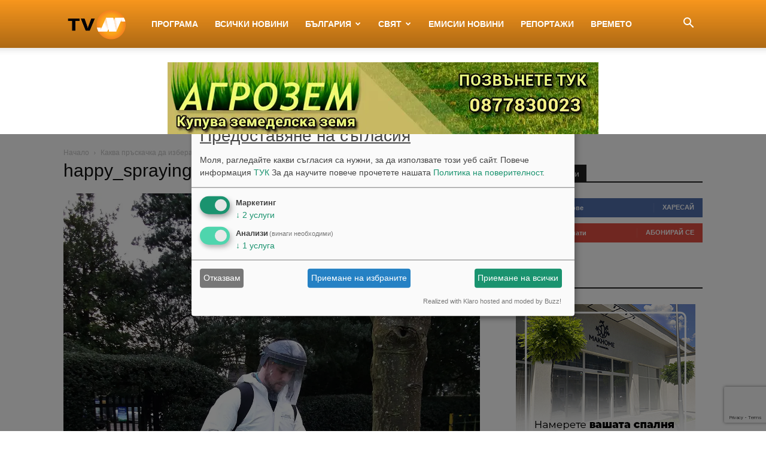

--- FILE ---
content_type: text/html; charset=UTF-8
request_url: https://tvn.bg/wp-admin/admin-ajax.php?td_theme_name=Newspaper&v=12.7
body_size: 13
content:
{"229359":12}

--- FILE ---
content_type: text/html; charset=utf-8
request_url: https://www.google.com/recaptcha/api2/anchor?ar=1&k=6LcPBJoUAAAAAFOwIw86bRN7gjILMW6AEZGXfadx&co=aHR0cHM6Ly90dm4uYmc6NDQz&hl=en&v=N67nZn4AqZkNcbeMu4prBgzg&size=invisible&anchor-ms=20000&execute-ms=30000&cb=fxd0pvhciwmw
body_size: 48765
content:
<!DOCTYPE HTML><html dir="ltr" lang="en"><head><meta http-equiv="Content-Type" content="text/html; charset=UTF-8">
<meta http-equiv="X-UA-Compatible" content="IE=edge">
<title>reCAPTCHA</title>
<style type="text/css">
/* cyrillic-ext */
@font-face {
  font-family: 'Roboto';
  font-style: normal;
  font-weight: 400;
  font-stretch: 100%;
  src: url(//fonts.gstatic.com/s/roboto/v48/KFO7CnqEu92Fr1ME7kSn66aGLdTylUAMa3GUBHMdazTgWw.woff2) format('woff2');
  unicode-range: U+0460-052F, U+1C80-1C8A, U+20B4, U+2DE0-2DFF, U+A640-A69F, U+FE2E-FE2F;
}
/* cyrillic */
@font-face {
  font-family: 'Roboto';
  font-style: normal;
  font-weight: 400;
  font-stretch: 100%;
  src: url(//fonts.gstatic.com/s/roboto/v48/KFO7CnqEu92Fr1ME7kSn66aGLdTylUAMa3iUBHMdazTgWw.woff2) format('woff2');
  unicode-range: U+0301, U+0400-045F, U+0490-0491, U+04B0-04B1, U+2116;
}
/* greek-ext */
@font-face {
  font-family: 'Roboto';
  font-style: normal;
  font-weight: 400;
  font-stretch: 100%;
  src: url(//fonts.gstatic.com/s/roboto/v48/KFO7CnqEu92Fr1ME7kSn66aGLdTylUAMa3CUBHMdazTgWw.woff2) format('woff2');
  unicode-range: U+1F00-1FFF;
}
/* greek */
@font-face {
  font-family: 'Roboto';
  font-style: normal;
  font-weight: 400;
  font-stretch: 100%;
  src: url(//fonts.gstatic.com/s/roboto/v48/KFO7CnqEu92Fr1ME7kSn66aGLdTylUAMa3-UBHMdazTgWw.woff2) format('woff2');
  unicode-range: U+0370-0377, U+037A-037F, U+0384-038A, U+038C, U+038E-03A1, U+03A3-03FF;
}
/* math */
@font-face {
  font-family: 'Roboto';
  font-style: normal;
  font-weight: 400;
  font-stretch: 100%;
  src: url(//fonts.gstatic.com/s/roboto/v48/KFO7CnqEu92Fr1ME7kSn66aGLdTylUAMawCUBHMdazTgWw.woff2) format('woff2');
  unicode-range: U+0302-0303, U+0305, U+0307-0308, U+0310, U+0312, U+0315, U+031A, U+0326-0327, U+032C, U+032F-0330, U+0332-0333, U+0338, U+033A, U+0346, U+034D, U+0391-03A1, U+03A3-03A9, U+03B1-03C9, U+03D1, U+03D5-03D6, U+03F0-03F1, U+03F4-03F5, U+2016-2017, U+2034-2038, U+203C, U+2040, U+2043, U+2047, U+2050, U+2057, U+205F, U+2070-2071, U+2074-208E, U+2090-209C, U+20D0-20DC, U+20E1, U+20E5-20EF, U+2100-2112, U+2114-2115, U+2117-2121, U+2123-214F, U+2190, U+2192, U+2194-21AE, U+21B0-21E5, U+21F1-21F2, U+21F4-2211, U+2213-2214, U+2216-22FF, U+2308-230B, U+2310, U+2319, U+231C-2321, U+2336-237A, U+237C, U+2395, U+239B-23B7, U+23D0, U+23DC-23E1, U+2474-2475, U+25AF, U+25B3, U+25B7, U+25BD, U+25C1, U+25CA, U+25CC, U+25FB, U+266D-266F, U+27C0-27FF, U+2900-2AFF, U+2B0E-2B11, U+2B30-2B4C, U+2BFE, U+3030, U+FF5B, U+FF5D, U+1D400-1D7FF, U+1EE00-1EEFF;
}
/* symbols */
@font-face {
  font-family: 'Roboto';
  font-style: normal;
  font-weight: 400;
  font-stretch: 100%;
  src: url(//fonts.gstatic.com/s/roboto/v48/KFO7CnqEu92Fr1ME7kSn66aGLdTylUAMaxKUBHMdazTgWw.woff2) format('woff2');
  unicode-range: U+0001-000C, U+000E-001F, U+007F-009F, U+20DD-20E0, U+20E2-20E4, U+2150-218F, U+2190, U+2192, U+2194-2199, U+21AF, U+21E6-21F0, U+21F3, U+2218-2219, U+2299, U+22C4-22C6, U+2300-243F, U+2440-244A, U+2460-24FF, U+25A0-27BF, U+2800-28FF, U+2921-2922, U+2981, U+29BF, U+29EB, U+2B00-2BFF, U+4DC0-4DFF, U+FFF9-FFFB, U+10140-1018E, U+10190-1019C, U+101A0, U+101D0-101FD, U+102E0-102FB, U+10E60-10E7E, U+1D2C0-1D2D3, U+1D2E0-1D37F, U+1F000-1F0FF, U+1F100-1F1AD, U+1F1E6-1F1FF, U+1F30D-1F30F, U+1F315, U+1F31C, U+1F31E, U+1F320-1F32C, U+1F336, U+1F378, U+1F37D, U+1F382, U+1F393-1F39F, U+1F3A7-1F3A8, U+1F3AC-1F3AF, U+1F3C2, U+1F3C4-1F3C6, U+1F3CA-1F3CE, U+1F3D4-1F3E0, U+1F3ED, U+1F3F1-1F3F3, U+1F3F5-1F3F7, U+1F408, U+1F415, U+1F41F, U+1F426, U+1F43F, U+1F441-1F442, U+1F444, U+1F446-1F449, U+1F44C-1F44E, U+1F453, U+1F46A, U+1F47D, U+1F4A3, U+1F4B0, U+1F4B3, U+1F4B9, U+1F4BB, U+1F4BF, U+1F4C8-1F4CB, U+1F4D6, U+1F4DA, U+1F4DF, U+1F4E3-1F4E6, U+1F4EA-1F4ED, U+1F4F7, U+1F4F9-1F4FB, U+1F4FD-1F4FE, U+1F503, U+1F507-1F50B, U+1F50D, U+1F512-1F513, U+1F53E-1F54A, U+1F54F-1F5FA, U+1F610, U+1F650-1F67F, U+1F687, U+1F68D, U+1F691, U+1F694, U+1F698, U+1F6AD, U+1F6B2, U+1F6B9-1F6BA, U+1F6BC, U+1F6C6-1F6CF, U+1F6D3-1F6D7, U+1F6E0-1F6EA, U+1F6F0-1F6F3, U+1F6F7-1F6FC, U+1F700-1F7FF, U+1F800-1F80B, U+1F810-1F847, U+1F850-1F859, U+1F860-1F887, U+1F890-1F8AD, U+1F8B0-1F8BB, U+1F8C0-1F8C1, U+1F900-1F90B, U+1F93B, U+1F946, U+1F984, U+1F996, U+1F9E9, U+1FA00-1FA6F, U+1FA70-1FA7C, U+1FA80-1FA89, U+1FA8F-1FAC6, U+1FACE-1FADC, U+1FADF-1FAE9, U+1FAF0-1FAF8, U+1FB00-1FBFF;
}
/* vietnamese */
@font-face {
  font-family: 'Roboto';
  font-style: normal;
  font-weight: 400;
  font-stretch: 100%;
  src: url(//fonts.gstatic.com/s/roboto/v48/KFO7CnqEu92Fr1ME7kSn66aGLdTylUAMa3OUBHMdazTgWw.woff2) format('woff2');
  unicode-range: U+0102-0103, U+0110-0111, U+0128-0129, U+0168-0169, U+01A0-01A1, U+01AF-01B0, U+0300-0301, U+0303-0304, U+0308-0309, U+0323, U+0329, U+1EA0-1EF9, U+20AB;
}
/* latin-ext */
@font-face {
  font-family: 'Roboto';
  font-style: normal;
  font-weight: 400;
  font-stretch: 100%;
  src: url(//fonts.gstatic.com/s/roboto/v48/KFO7CnqEu92Fr1ME7kSn66aGLdTylUAMa3KUBHMdazTgWw.woff2) format('woff2');
  unicode-range: U+0100-02BA, U+02BD-02C5, U+02C7-02CC, U+02CE-02D7, U+02DD-02FF, U+0304, U+0308, U+0329, U+1D00-1DBF, U+1E00-1E9F, U+1EF2-1EFF, U+2020, U+20A0-20AB, U+20AD-20C0, U+2113, U+2C60-2C7F, U+A720-A7FF;
}
/* latin */
@font-face {
  font-family: 'Roboto';
  font-style: normal;
  font-weight: 400;
  font-stretch: 100%;
  src: url(//fonts.gstatic.com/s/roboto/v48/KFO7CnqEu92Fr1ME7kSn66aGLdTylUAMa3yUBHMdazQ.woff2) format('woff2');
  unicode-range: U+0000-00FF, U+0131, U+0152-0153, U+02BB-02BC, U+02C6, U+02DA, U+02DC, U+0304, U+0308, U+0329, U+2000-206F, U+20AC, U+2122, U+2191, U+2193, U+2212, U+2215, U+FEFF, U+FFFD;
}
/* cyrillic-ext */
@font-face {
  font-family: 'Roboto';
  font-style: normal;
  font-weight: 500;
  font-stretch: 100%;
  src: url(//fonts.gstatic.com/s/roboto/v48/KFO7CnqEu92Fr1ME7kSn66aGLdTylUAMa3GUBHMdazTgWw.woff2) format('woff2');
  unicode-range: U+0460-052F, U+1C80-1C8A, U+20B4, U+2DE0-2DFF, U+A640-A69F, U+FE2E-FE2F;
}
/* cyrillic */
@font-face {
  font-family: 'Roboto';
  font-style: normal;
  font-weight: 500;
  font-stretch: 100%;
  src: url(//fonts.gstatic.com/s/roboto/v48/KFO7CnqEu92Fr1ME7kSn66aGLdTylUAMa3iUBHMdazTgWw.woff2) format('woff2');
  unicode-range: U+0301, U+0400-045F, U+0490-0491, U+04B0-04B1, U+2116;
}
/* greek-ext */
@font-face {
  font-family: 'Roboto';
  font-style: normal;
  font-weight: 500;
  font-stretch: 100%;
  src: url(//fonts.gstatic.com/s/roboto/v48/KFO7CnqEu92Fr1ME7kSn66aGLdTylUAMa3CUBHMdazTgWw.woff2) format('woff2');
  unicode-range: U+1F00-1FFF;
}
/* greek */
@font-face {
  font-family: 'Roboto';
  font-style: normal;
  font-weight: 500;
  font-stretch: 100%;
  src: url(//fonts.gstatic.com/s/roboto/v48/KFO7CnqEu92Fr1ME7kSn66aGLdTylUAMa3-UBHMdazTgWw.woff2) format('woff2');
  unicode-range: U+0370-0377, U+037A-037F, U+0384-038A, U+038C, U+038E-03A1, U+03A3-03FF;
}
/* math */
@font-face {
  font-family: 'Roboto';
  font-style: normal;
  font-weight: 500;
  font-stretch: 100%;
  src: url(//fonts.gstatic.com/s/roboto/v48/KFO7CnqEu92Fr1ME7kSn66aGLdTylUAMawCUBHMdazTgWw.woff2) format('woff2');
  unicode-range: U+0302-0303, U+0305, U+0307-0308, U+0310, U+0312, U+0315, U+031A, U+0326-0327, U+032C, U+032F-0330, U+0332-0333, U+0338, U+033A, U+0346, U+034D, U+0391-03A1, U+03A3-03A9, U+03B1-03C9, U+03D1, U+03D5-03D6, U+03F0-03F1, U+03F4-03F5, U+2016-2017, U+2034-2038, U+203C, U+2040, U+2043, U+2047, U+2050, U+2057, U+205F, U+2070-2071, U+2074-208E, U+2090-209C, U+20D0-20DC, U+20E1, U+20E5-20EF, U+2100-2112, U+2114-2115, U+2117-2121, U+2123-214F, U+2190, U+2192, U+2194-21AE, U+21B0-21E5, U+21F1-21F2, U+21F4-2211, U+2213-2214, U+2216-22FF, U+2308-230B, U+2310, U+2319, U+231C-2321, U+2336-237A, U+237C, U+2395, U+239B-23B7, U+23D0, U+23DC-23E1, U+2474-2475, U+25AF, U+25B3, U+25B7, U+25BD, U+25C1, U+25CA, U+25CC, U+25FB, U+266D-266F, U+27C0-27FF, U+2900-2AFF, U+2B0E-2B11, U+2B30-2B4C, U+2BFE, U+3030, U+FF5B, U+FF5D, U+1D400-1D7FF, U+1EE00-1EEFF;
}
/* symbols */
@font-face {
  font-family: 'Roboto';
  font-style: normal;
  font-weight: 500;
  font-stretch: 100%;
  src: url(//fonts.gstatic.com/s/roboto/v48/KFO7CnqEu92Fr1ME7kSn66aGLdTylUAMaxKUBHMdazTgWw.woff2) format('woff2');
  unicode-range: U+0001-000C, U+000E-001F, U+007F-009F, U+20DD-20E0, U+20E2-20E4, U+2150-218F, U+2190, U+2192, U+2194-2199, U+21AF, U+21E6-21F0, U+21F3, U+2218-2219, U+2299, U+22C4-22C6, U+2300-243F, U+2440-244A, U+2460-24FF, U+25A0-27BF, U+2800-28FF, U+2921-2922, U+2981, U+29BF, U+29EB, U+2B00-2BFF, U+4DC0-4DFF, U+FFF9-FFFB, U+10140-1018E, U+10190-1019C, U+101A0, U+101D0-101FD, U+102E0-102FB, U+10E60-10E7E, U+1D2C0-1D2D3, U+1D2E0-1D37F, U+1F000-1F0FF, U+1F100-1F1AD, U+1F1E6-1F1FF, U+1F30D-1F30F, U+1F315, U+1F31C, U+1F31E, U+1F320-1F32C, U+1F336, U+1F378, U+1F37D, U+1F382, U+1F393-1F39F, U+1F3A7-1F3A8, U+1F3AC-1F3AF, U+1F3C2, U+1F3C4-1F3C6, U+1F3CA-1F3CE, U+1F3D4-1F3E0, U+1F3ED, U+1F3F1-1F3F3, U+1F3F5-1F3F7, U+1F408, U+1F415, U+1F41F, U+1F426, U+1F43F, U+1F441-1F442, U+1F444, U+1F446-1F449, U+1F44C-1F44E, U+1F453, U+1F46A, U+1F47D, U+1F4A3, U+1F4B0, U+1F4B3, U+1F4B9, U+1F4BB, U+1F4BF, U+1F4C8-1F4CB, U+1F4D6, U+1F4DA, U+1F4DF, U+1F4E3-1F4E6, U+1F4EA-1F4ED, U+1F4F7, U+1F4F9-1F4FB, U+1F4FD-1F4FE, U+1F503, U+1F507-1F50B, U+1F50D, U+1F512-1F513, U+1F53E-1F54A, U+1F54F-1F5FA, U+1F610, U+1F650-1F67F, U+1F687, U+1F68D, U+1F691, U+1F694, U+1F698, U+1F6AD, U+1F6B2, U+1F6B9-1F6BA, U+1F6BC, U+1F6C6-1F6CF, U+1F6D3-1F6D7, U+1F6E0-1F6EA, U+1F6F0-1F6F3, U+1F6F7-1F6FC, U+1F700-1F7FF, U+1F800-1F80B, U+1F810-1F847, U+1F850-1F859, U+1F860-1F887, U+1F890-1F8AD, U+1F8B0-1F8BB, U+1F8C0-1F8C1, U+1F900-1F90B, U+1F93B, U+1F946, U+1F984, U+1F996, U+1F9E9, U+1FA00-1FA6F, U+1FA70-1FA7C, U+1FA80-1FA89, U+1FA8F-1FAC6, U+1FACE-1FADC, U+1FADF-1FAE9, U+1FAF0-1FAF8, U+1FB00-1FBFF;
}
/* vietnamese */
@font-face {
  font-family: 'Roboto';
  font-style: normal;
  font-weight: 500;
  font-stretch: 100%;
  src: url(//fonts.gstatic.com/s/roboto/v48/KFO7CnqEu92Fr1ME7kSn66aGLdTylUAMa3OUBHMdazTgWw.woff2) format('woff2');
  unicode-range: U+0102-0103, U+0110-0111, U+0128-0129, U+0168-0169, U+01A0-01A1, U+01AF-01B0, U+0300-0301, U+0303-0304, U+0308-0309, U+0323, U+0329, U+1EA0-1EF9, U+20AB;
}
/* latin-ext */
@font-face {
  font-family: 'Roboto';
  font-style: normal;
  font-weight: 500;
  font-stretch: 100%;
  src: url(//fonts.gstatic.com/s/roboto/v48/KFO7CnqEu92Fr1ME7kSn66aGLdTylUAMa3KUBHMdazTgWw.woff2) format('woff2');
  unicode-range: U+0100-02BA, U+02BD-02C5, U+02C7-02CC, U+02CE-02D7, U+02DD-02FF, U+0304, U+0308, U+0329, U+1D00-1DBF, U+1E00-1E9F, U+1EF2-1EFF, U+2020, U+20A0-20AB, U+20AD-20C0, U+2113, U+2C60-2C7F, U+A720-A7FF;
}
/* latin */
@font-face {
  font-family: 'Roboto';
  font-style: normal;
  font-weight: 500;
  font-stretch: 100%;
  src: url(//fonts.gstatic.com/s/roboto/v48/KFO7CnqEu92Fr1ME7kSn66aGLdTylUAMa3yUBHMdazQ.woff2) format('woff2');
  unicode-range: U+0000-00FF, U+0131, U+0152-0153, U+02BB-02BC, U+02C6, U+02DA, U+02DC, U+0304, U+0308, U+0329, U+2000-206F, U+20AC, U+2122, U+2191, U+2193, U+2212, U+2215, U+FEFF, U+FFFD;
}
/* cyrillic-ext */
@font-face {
  font-family: 'Roboto';
  font-style: normal;
  font-weight: 900;
  font-stretch: 100%;
  src: url(//fonts.gstatic.com/s/roboto/v48/KFO7CnqEu92Fr1ME7kSn66aGLdTylUAMa3GUBHMdazTgWw.woff2) format('woff2');
  unicode-range: U+0460-052F, U+1C80-1C8A, U+20B4, U+2DE0-2DFF, U+A640-A69F, U+FE2E-FE2F;
}
/* cyrillic */
@font-face {
  font-family: 'Roboto';
  font-style: normal;
  font-weight: 900;
  font-stretch: 100%;
  src: url(//fonts.gstatic.com/s/roboto/v48/KFO7CnqEu92Fr1ME7kSn66aGLdTylUAMa3iUBHMdazTgWw.woff2) format('woff2');
  unicode-range: U+0301, U+0400-045F, U+0490-0491, U+04B0-04B1, U+2116;
}
/* greek-ext */
@font-face {
  font-family: 'Roboto';
  font-style: normal;
  font-weight: 900;
  font-stretch: 100%;
  src: url(//fonts.gstatic.com/s/roboto/v48/KFO7CnqEu92Fr1ME7kSn66aGLdTylUAMa3CUBHMdazTgWw.woff2) format('woff2');
  unicode-range: U+1F00-1FFF;
}
/* greek */
@font-face {
  font-family: 'Roboto';
  font-style: normal;
  font-weight: 900;
  font-stretch: 100%;
  src: url(//fonts.gstatic.com/s/roboto/v48/KFO7CnqEu92Fr1ME7kSn66aGLdTylUAMa3-UBHMdazTgWw.woff2) format('woff2');
  unicode-range: U+0370-0377, U+037A-037F, U+0384-038A, U+038C, U+038E-03A1, U+03A3-03FF;
}
/* math */
@font-face {
  font-family: 'Roboto';
  font-style: normal;
  font-weight: 900;
  font-stretch: 100%;
  src: url(//fonts.gstatic.com/s/roboto/v48/KFO7CnqEu92Fr1ME7kSn66aGLdTylUAMawCUBHMdazTgWw.woff2) format('woff2');
  unicode-range: U+0302-0303, U+0305, U+0307-0308, U+0310, U+0312, U+0315, U+031A, U+0326-0327, U+032C, U+032F-0330, U+0332-0333, U+0338, U+033A, U+0346, U+034D, U+0391-03A1, U+03A3-03A9, U+03B1-03C9, U+03D1, U+03D5-03D6, U+03F0-03F1, U+03F4-03F5, U+2016-2017, U+2034-2038, U+203C, U+2040, U+2043, U+2047, U+2050, U+2057, U+205F, U+2070-2071, U+2074-208E, U+2090-209C, U+20D0-20DC, U+20E1, U+20E5-20EF, U+2100-2112, U+2114-2115, U+2117-2121, U+2123-214F, U+2190, U+2192, U+2194-21AE, U+21B0-21E5, U+21F1-21F2, U+21F4-2211, U+2213-2214, U+2216-22FF, U+2308-230B, U+2310, U+2319, U+231C-2321, U+2336-237A, U+237C, U+2395, U+239B-23B7, U+23D0, U+23DC-23E1, U+2474-2475, U+25AF, U+25B3, U+25B7, U+25BD, U+25C1, U+25CA, U+25CC, U+25FB, U+266D-266F, U+27C0-27FF, U+2900-2AFF, U+2B0E-2B11, U+2B30-2B4C, U+2BFE, U+3030, U+FF5B, U+FF5D, U+1D400-1D7FF, U+1EE00-1EEFF;
}
/* symbols */
@font-face {
  font-family: 'Roboto';
  font-style: normal;
  font-weight: 900;
  font-stretch: 100%;
  src: url(//fonts.gstatic.com/s/roboto/v48/KFO7CnqEu92Fr1ME7kSn66aGLdTylUAMaxKUBHMdazTgWw.woff2) format('woff2');
  unicode-range: U+0001-000C, U+000E-001F, U+007F-009F, U+20DD-20E0, U+20E2-20E4, U+2150-218F, U+2190, U+2192, U+2194-2199, U+21AF, U+21E6-21F0, U+21F3, U+2218-2219, U+2299, U+22C4-22C6, U+2300-243F, U+2440-244A, U+2460-24FF, U+25A0-27BF, U+2800-28FF, U+2921-2922, U+2981, U+29BF, U+29EB, U+2B00-2BFF, U+4DC0-4DFF, U+FFF9-FFFB, U+10140-1018E, U+10190-1019C, U+101A0, U+101D0-101FD, U+102E0-102FB, U+10E60-10E7E, U+1D2C0-1D2D3, U+1D2E0-1D37F, U+1F000-1F0FF, U+1F100-1F1AD, U+1F1E6-1F1FF, U+1F30D-1F30F, U+1F315, U+1F31C, U+1F31E, U+1F320-1F32C, U+1F336, U+1F378, U+1F37D, U+1F382, U+1F393-1F39F, U+1F3A7-1F3A8, U+1F3AC-1F3AF, U+1F3C2, U+1F3C4-1F3C6, U+1F3CA-1F3CE, U+1F3D4-1F3E0, U+1F3ED, U+1F3F1-1F3F3, U+1F3F5-1F3F7, U+1F408, U+1F415, U+1F41F, U+1F426, U+1F43F, U+1F441-1F442, U+1F444, U+1F446-1F449, U+1F44C-1F44E, U+1F453, U+1F46A, U+1F47D, U+1F4A3, U+1F4B0, U+1F4B3, U+1F4B9, U+1F4BB, U+1F4BF, U+1F4C8-1F4CB, U+1F4D6, U+1F4DA, U+1F4DF, U+1F4E3-1F4E6, U+1F4EA-1F4ED, U+1F4F7, U+1F4F9-1F4FB, U+1F4FD-1F4FE, U+1F503, U+1F507-1F50B, U+1F50D, U+1F512-1F513, U+1F53E-1F54A, U+1F54F-1F5FA, U+1F610, U+1F650-1F67F, U+1F687, U+1F68D, U+1F691, U+1F694, U+1F698, U+1F6AD, U+1F6B2, U+1F6B9-1F6BA, U+1F6BC, U+1F6C6-1F6CF, U+1F6D3-1F6D7, U+1F6E0-1F6EA, U+1F6F0-1F6F3, U+1F6F7-1F6FC, U+1F700-1F7FF, U+1F800-1F80B, U+1F810-1F847, U+1F850-1F859, U+1F860-1F887, U+1F890-1F8AD, U+1F8B0-1F8BB, U+1F8C0-1F8C1, U+1F900-1F90B, U+1F93B, U+1F946, U+1F984, U+1F996, U+1F9E9, U+1FA00-1FA6F, U+1FA70-1FA7C, U+1FA80-1FA89, U+1FA8F-1FAC6, U+1FACE-1FADC, U+1FADF-1FAE9, U+1FAF0-1FAF8, U+1FB00-1FBFF;
}
/* vietnamese */
@font-face {
  font-family: 'Roboto';
  font-style: normal;
  font-weight: 900;
  font-stretch: 100%;
  src: url(//fonts.gstatic.com/s/roboto/v48/KFO7CnqEu92Fr1ME7kSn66aGLdTylUAMa3OUBHMdazTgWw.woff2) format('woff2');
  unicode-range: U+0102-0103, U+0110-0111, U+0128-0129, U+0168-0169, U+01A0-01A1, U+01AF-01B0, U+0300-0301, U+0303-0304, U+0308-0309, U+0323, U+0329, U+1EA0-1EF9, U+20AB;
}
/* latin-ext */
@font-face {
  font-family: 'Roboto';
  font-style: normal;
  font-weight: 900;
  font-stretch: 100%;
  src: url(//fonts.gstatic.com/s/roboto/v48/KFO7CnqEu92Fr1ME7kSn66aGLdTylUAMa3KUBHMdazTgWw.woff2) format('woff2');
  unicode-range: U+0100-02BA, U+02BD-02C5, U+02C7-02CC, U+02CE-02D7, U+02DD-02FF, U+0304, U+0308, U+0329, U+1D00-1DBF, U+1E00-1E9F, U+1EF2-1EFF, U+2020, U+20A0-20AB, U+20AD-20C0, U+2113, U+2C60-2C7F, U+A720-A7FF;
}
/* latin */
@font-face {
  font-family: 'Roboto';
  font-style: normal;
  font-weight: 900;
  font-stretch: 100%;
  src: url(//fonts.gstatic.com/s/roboto/v48/KFO7CnqEu92Fr1ME7kSn66aGLdTylUAMa3yUBHMdazQ.woff2) format('woff2');
  unicode-range: U+0000-00FF, U+0131, U+0152-0153, U+02BB-02BC, U+02C6, U+02DA, U+02DC, U+0304, U+0308, U+0329, U+2000-206F, U+20AC, U+2122, U+2191, U+2193, U+2212, U+2215, U+FEFF, U+FFFD;
}

</style>
<link rel="stylesheet" type="text/css" href="https://www.gstatic.com/recaptcha/releases/N67nZn4AqZkNcbeMu4prBgzg/styles__ltr.css">
<script nonce="8UZAZT2QMyYAfe7KlVZktQ" type="text/javascript">window['__recaptcha_api'] = 'https://www.google.com/recaptcha/api2/';</script>
<script type="text/javascript" src="https://www.gstatic.com/recaptcha/releases/N67nZn4AqZkNcbeMu4prBgzg/recaptcha__en.js" nonce="8UZAZT2QMyYAfe7KlVZktQ">
      
    </script></head>
<body><div id="rc-anchor-alert" class="rc-anchor-alert"></div>
<input type="hidden" id="recaptcha-token" value="[base64]">
<script type="text/javascript" nonce="8UZAZT2QMyYAfe7KlVZktQ">
      recaptcha.anchor.Main.init("[\x22ainput\x22,[\x22bgdata\x22,\x22\x22,\[base64]/[base64]/[base64]/[base64]/[base64]/UltsKytdPUU6KEU8MjA0OD9SW2wrK109RT4+NnwxOTI6KChFJjY0NTEyKT09NTUyOTYmJk0rMTxjLmxlbmd0aCYmKGMuY2hhckNvZGVBdChNKzEpJjY0NTEyKT09NTYzMjA/[base64]/[base64]/[base64]/[base64]/[base64]/[base64]/[base64]\x22,\[base64]\\u003d\\u003d\x22,\x22w6UoKcO5SjNCRMOlwrtTWsK1w4/[base64]/DhMOXwp7CtcOWSAg3w7zCnsOhw4XDviIPND9uw4/DjcOzCm/DpF/[base64]/w5PDkWAPw5BjwpEEw6DCtG4MLcO3wr7Dnkg0w5PCqFzCncKzFm3Dl8OEN1hxd3MRDMKwwqnDtXPCrMOow43DskfDl8OyRCLDoxBCwqtxw65lwqTCusKMwogqIMKVSR/CnC/CqiXCmADDiWUPw5/DmcKCEDIew5QXfMO9wqsqY8O5dGZnQMOJF8OFSMOVwrTCnGzCoXwuB8O8OwjCqsK4wqLDv2VGwp59HsO0LcOfw7HDoTRsw4HDm0pGw6DCosKWwrDDrcOAwonCnVzDhQJHw5/CtyXCo8KAMHwBw5nDo8KFPnbCjcKHw4UWBW7DvnTChsKvwrLCmzMhwrPCuj7CnsOxw54Cwo4Hw7/DqDkeFsKDw5zDj2grFcOfZcKfNw7DisKjcizCgcK4w70rwokzLQHCisOCwq0/R8OQwpo/a8OqccOwPMOTIzZSw6IxwoFKw6TDo3vDuRnClsOfwpvCoMK/KsKHw57CkgnDmcO8dcOHXGwfCywpEMKBwo3CvCgZw7HCuFfCsAfCjT9vwrfDo8Kmw7dgCE89w4DCr3XDjMKDBEIuw6VkW8KBw7cWwoZhw5bDs0/DkEJsw5sjwrcvw6HDn8OGwozDs8Kew6QdJ8KSw6DCljDDmsOBbXfCpXzChsOzAQ7Cn8KdenfCusOJwo05MSQGwqHDiFFseMOFbMOxwrjClzzCkcKVd8OMwr3DtSFBKzHChAvDgsKNwp9NwqbDlcOBwpTDnTzDtMKmw5zCmzonwpPCik/[base64]/DusKuw6zCn8Kuwqpbwq9qLQrDhVtPw5PCjsKDU8KGwoXCj8KkwrkUJ8O7BsKSwqdyw7MTY0gCai/DvMO+w4nDowXCh0/[base64]/CixEoHMKmwr12w4rCocKxwp80wpQDfsK1YE7CmWVXY8OZKiF4w5/[base64]/DqsOMcsONw7PDqlHCmsKVwrEkZ3A5w5vCocOCw6o1w6HCpHvCmSLDmUcXwrLDocKZwo7DmcKdw6jCrDAnw4cKS8KWAmvCuRXDhEQpwpECHlckDMKKwrNBKEU+SlrCli/[base64]/[base64]/[base64]/WWrChUDDg8KrwpxbFiV1w6PDkDsYTWDCr3jDgAUJViDCucKnUsOhUxFOwqpGGcKrw5kVUH4TWMOow4vCrsONCgt1w6PDtsKsGXY4VMOCMsODLDzCiTVxw4LDm8KFw4gPAzPDncK1FsKlNUHCuyHDt8KfYBhAGB/[base64]/DucKJS8K4Y8KNUybChMKaeyfDnncbaMOuS8O7wqRiw7ZnC3Jcwo1KwqxvQcOqAMKvwoJ5EsKuw4bCpsK+EFdew79zw6PDhQVCw7zDt8KEHWDDgMK1w4wUOsOrVsKXwoPDi8OMLsOqUy95wpxsAMOlVcKcw6/DsRxOwq1rIBhJwpPDo8KBDsO+wpwAwoTDssOywoLCthpdMcKMQcO+OAbDvnDCmMO1worDuMKQwpvDj8OgJnRJwrVlUyluQMO/[base64]/AcKoLsO6PmA+w6HDqsOVwqrDpg0XccOPRSHCi8OaC8KRY1DCocKHwqQ5EsO4YMKEw5cDa8O2UcK9w7www45cwq/Dk8Oiwr7DizbDq8O0wo1yPMKxIMKoT8KoYEbDsMOxSClufAoGw41UwqTDvsOywqI6w7HClwYGw5/Ck8OyworDgcO8wq7CucKvYsKgHMKpFHgAFsKCLsKCHsO/wqYvwqYgRwchKMKDw6A9asK1wr7DvsOJw5sYHDbCtcOhUcOtwq/Dnm/ChxZMwo8SwoJCwowFKMOaecKcw7UXYHvDpVXCj3TCl8OGdT1EFmpAw5fDiUE5NsK5wrBywoA1wqnDg3nDs8O6B8KEZ8Krf8OFwq4iwp1bSWUAEXhQwrctw5U5w5M4Rh/[base64]/dMKzwpnDgEPCgw4qQWI/w5TDlsOkFgrClsKbL1jCkcKcTgDDgxPDkXfDrDbCh8KmwoUCw47Ci35/[base64]/wrvCgsKhLMKiFMKOwod+RH/CusKePMKFfMK2HGUww45gw4siXMOTwpXCrMOCwoJbFsObSQIYw5c7w6fCiWDDmMONw4MUwp/Di8KIC8KeEcKJSS18wr1zAzfDkcKHLHNLwrzClsK6ZsO/CA3CtUzCjxYlaMKYbsOJQcO6CcO/UMOhZsKqw5bCogDDrkLDusKLeWzCj3LCl8KTdcKFwrPDkcOow69Pw5TChVoXE17CkMKWw5TDsQHDjsKuwrsDMsOGKMOMV8OXwqBGwp7DjkXDj3LChl/DuzvDhA7CocORwpZWw6vCu8OOwpxhwq4YwoMCw4U4w7nDtMOUQgzCu23CriTCicKRX8OtQ8OGDMOeTsKCGcK5OgBedA7CmMO8KMOfwqMsPx8pXMOOwqVGJcO4O8OAGMOlwpTDkcOHwrAgesOMGiTCsjTDu0/CrXnDuElZw5ALRm4Yd8KewrzCrV/DvC9Zwo3CnBrDmsOCacOEwp4owr/CusK9w6sVw7nCn8KswooDw48swrTCi8O8woXCg2HDqU/CrsKleGHCssOeDMKxwo3DoWbClMKtwpFVS8KUwrIOFcOGKMKWwognd8Krw4DDlMOyBBvCuHfDnG4xwqguY1t8d0DDtHjCpcO5BDlsw4gcwo9zw4jDq8KmwokpBcKFwqlSwroCwpXCpBLDpy/CocK3w7XCrErCgcOBwovCiCPCh8KyZMK5KyLCnDXCkHnDm8OGMR5jwqvDrsKww4plSgFuwqjDqV3CmsKJJiLCpsOywrPCiMKgwpTDncKHwo86w7jCu2/CmXrCu0HDkcKkcjbDjMKkQMOefsO7UXFjw5rDl2HChxYTw6DCsMO6wpd3OcKiZQxCBsO2w7UuwqHClcOPEMOUdwggw7zDvmfDswkuDCTCj8OewphewoNiw6rCqSrDq8O/RcKRw7wcbMKkIMKqw6fCpjMbGMKEVV3CqhTCtSsfasOXw4XDukwHcMKkwoFPBcOdWR7Ch8KiIcKOEcODSD/CqMOFSMO7OVlTVTXDncK6GcK0wqtGNm5Ww6sCZcKnw7vDm8OeN8KcwqMHaUnDj1vCuVN1AsKjLMOPw6XCsCbDtMKgAMOfPlXClsOxKWMcQQTCpDzDicO1w6PDq3XDkQZ7w4JRJRk4F0FpdsOowoLDuxTDkzDDtcOAw4spwoB/wqMtZcK5acOJw5V9HhkVP1bDlGxGU8KLwrMAwpPCpcK8CcK2wrvCs8KSwovCtMOafcKewrp8D8Oew5zCjMOGwobDmMOfwqkQB8KIUcOKw6rDgcKCw7J4wpPDkMOuRxo/PwNgw7Q1b0YSw6o/w4kPWV/CgsK2w7BCwqBaWBDCgMOBayDCnhsKwp7Cr8KJVRfDhwoPwrHDu8KJw57DvMKPwoxIwqxXBVYtDsOjw6jDpE3DjGYRbnDDosO2Y8KBwpLCjsKowrfClsOcwpLDij1Jwo9wOcKbcsKGw6HCvmg3wosDasO3IsKAwo7Cm8Onwp9/Y8KpwoQUJMKCXQlFw73Ct8OIwqfDryU+Z1tWTcKAw4bDjGFdw4U1eMOEwoNkZsKBw7bDk2Zlw4M/wrBzwpwKw4zCtmfCoMKiByPCg2PDt8O5NEDCvsK+SDbCiMOCe0giw4HCllnCosOYcMKNHE3ChMK3wrzDlcK9wqLDkmI3Sydke8KkM313wqM5Z8Ojwpx9L2lKw5nCgTE0Pm5/w57CncOpGMKlwrZTw6N0woUMwoHDnWtvPDdXLBh0AUvDvcOuR3EfL1fDhEzDvhvDpsO/bUJpPh8BXcK1wrnCnUZdMDMIw6zCm8K9YcOnwqJXMcOpPQUxYm7Cs8K4Oh3CowJMV8KIw7jCg8KsPsKcJcO7Mh/DjsOfwoPDvBnDiGZ/[base64]/wqrCmMKdKsOrUcO3bA5mOiY/IShbwprDoGrDlXJ2OkvDlMKiPk3DkcKZfWTDkTJ/[base64]/ZGxNLXtfAcOOGR9Jw5dOecO6w6Yew47CtEY/wovCvMKQw6bDosKrL8KjfXkPFj92KinDqMK8PR5FUcKLMnfDs8K3w5rDiDcbw7HDi8KpZA0Aw68uFcKUJsK+QBnDhMKcwrw0SRvDrcO4bsK2w5N5w4zChzXCtw7CiS5Rw6UuwqnDmsO0wppKL2rDpsO/wojDu0xIw4rDvsK3IcKpw5vDgjzDjsO/[base64]/XcOnX8OOLiDCgxLCqnZNwp3CuGnDiyHDt0Zcw5sXTSgcE8KZbsKzKRkBLiV7L8OmwpLDuTfDl8Ovw6DDj23Cj8KawqQzRVrCqcK0LMKJXXdXw7VtwpLChsKuwp3Cs8Ksw59+UMOIw5FKW8OFB3NLaU7CqVnCrBzDlsKZwrjCjcKCwo/ClgliIsOATAnDsMKwwr55JmDDv3DDlWbDksKrwqDDkcOqwrRDM1rCsj/DuWdpCsKvw7/DqyvCvkPCkmRNPsONwq4iC3kTF8Kcw4Qcw7rCjMOAw59Wwp7DpiU0wobCrhfCm8KBwrZLb2/DsizDk1LCoRHDqcOawo9KwqTCpGZ7KMKYYAXCij8jBkDCmSvDuMONw4XCo8KSwobDog7Dg0USYMK7wr/ClcOwP8KCw4cow5HDo8K1wosKw4oUw6IPIsORwopaKMOKwq4WwoZeZMK1w7JQw4PDmE56woPDvsO3LU/Cr35GFBnCksOAbMOUw4vCkcO8wo4NL1TDuMKSw6fCpsKiZ8KUF17CqVVqw6dww7zClcKQwpjCkMOSWcKdw7x0w6MFwqbCg8O2XWhXQk13woBawqwjwoHDusKgw6nDhV3DkETDssK/MS3CrcKKS8O3c8K8QMKYYnjDpcOuwqdiwqnCgzIwPDrClcKVw5gbUMKed0TCoQTDtV0wwpg+ZndWw6RvXcKVKiDDtFDCr8OIwqsrwrgjw7rCplXDpsKtwrt5wo1pwqpDwosfaAfCmsKKwqwlXMK/a8KzwpdfAwhYaUcLXsKnwqA+w4HDs3wowpXDuEIHUMK0DcKXUMKwI8KRw6B0SsO0w4Apw5zDhCRvw7MrNcK2w5c+ZR8AwrkeLWrDqWNbwp1cNcO/[base64]/CiR0oG3zDp8KIwoU5wplPUMO6EibCp8ORwpzDh8OuGBvDocOTwrUBwotiHABPXcK7JFB7woDDvsOMFS5rXjoCXsKNVsO6QwTCqipsBsKWJcK4dwQ8wr/DucOAfMKHw7NRbx3DrmtYPF3DmMObwr3DpgXDg1rDpW/[base64]/DiQtKw69qw5EwWcKkw4cnMQDCvSbDt8KWw41TIMOIw5lbw6BmwqFTw7h0wrw6w6PDjMKVT3PDjXJlw5QzwrvDvX3DvlBgw5tlwqZnw5N0woTDvQEAc8OyecKpw7rCgcOMw4lhwoPDv8OTw5DCo1ckw6Ynw63DnX3ColfDjAXCrlTCk8Kxw6/DocKPGHRPwr94wrjDrWLDkcK+wpjCjUYHI13Cv8OVRkleWMK8W18bwrfDqybDjMOZFWnCuMOhK8OVw7DCucOgw5bCjcKlwrTCjkJJwqQmA8KFw40Ewq5NwoPCvBzDvsO1WBvCgsOTXkvDh8OJU3xfM8OPDcKHw5fCrMOxwrHDlR0LdAvCssKAwrF+w4jDvR/Cu8Otw7bDscOXw7drw4XDrsKNGn3DlAZGKD7DoiRmw5VCZXvDlh3CmMKadBfDgcKBwrU5Lhl0BMKGJ8K4wo7Dn8K/wonDpVApbhHDksO6e8OcwpBdXiHCmMOewo7DlScdYgzDmsO7UMKjwoDCsy4dwr54wrzDo8KyeMOQwpzCtHTDk2Iyw5rDnE9Vwo/DlsOswp7Cq8OwGcO5wpDDmRfDsXTDmDJywpzCjinCkcOPIiUKG8OFw7bDoA5bIRHDp8OoPsKgwoHDoHfDnMORPsKHXG59FsOBdcO2PzI2YMKPJMOPwrHCrsK6wqfDmxd+w4hRw4vDnMOzBcKBZsKPE8OGAMO/csKxw77DvWPCpFXDhkh9OcOVw4rCssO4woTDmcOjesOLwqbCpFUVCCrDhSjDhAVQEMKMw5jDvAvDqGVsHcOowqJCw6BDdBzChAgcdsKYwoDCpcOgw65/KMKHKcKiwq9JwqE/w7LDisKQwoleSUDCl8O7wo0ww4JBF8K6RMOiw4jDgFR4dsOuG8Oxw7TDlsObEyo0w4zDgwnDlwDCuzZORmYZFiPDocO6LwsQwqjCk3zCmiLCkMKawoLDk8KTcjXCsBDCmjtpQl7Cj2fCsEjCj8OTERzDm8Krw7vDuHBswpVvw7DCjE7CmsKXQ8O7w5fDpcOBwpLCtw4/w7fDpwZrw7fCq8ObwrrCo0Jtwo7CpnDCpsOqHcKPwrfChWUtwo5AfkPCucKOwr8CwqFFQmp4wrLDv2tmwqJUwqfDpzIFFzpHw5M/[base64]/DjsOQw7zCkGhUwrgqFyMmw4BJw61nwqjCmj/CjAhBwoAGGHPCsMKxw6XCmMOmEHJXfMKfHHcMwr9EUcKCV8OfdsKJwqJbw7nCjMKaw4VawrxtWMK0wpXDpnvDgktWw5XClcK7C8Kdw7YzLRfCkELCuMKVR8OYHsKVCRLCo0gxMsKzw4PCv8K3wqNhw7nDpcKzNMOJYUN7X8O9JghVGWXCscKhwocawoDDuV/[base64]/[base64]/Dm8O/LELCosOIw7koekLDg8KcwohWwrzCrAhnUlfDvDHCpMONWVnCgcKqAwJiPMOKdcKkPsOAwpQ2wqzCmC1EeMKIHsORH8KtN8OcdjfCgnDCpnLDv8KAesO2IMOzw5A5esKQV8ObwqlxwoJkWEw/UcOtTxzCs8OjwrTDmMKYw4/CusOLBcOfScOIbcKSHMKXwowHwpfDkHfDrW93JS7CtsKxYkDDvXYFQnnDoEQtwrA/CMKJa0jDuQpnwo4owrHDpAzDoMO8wqp7w7Q0woA+eTfDqMO5woJdUEVTwoHCpwvCpcOhcMOWf8OiwrnCtxB4Eh5kcC/CsVjDnwTDo0fDpwweYBMPT8KIBxvCpk7Ci3HDkMKUw5vDpsOVK8K+wqI8J8OHHsO3wrjCqEDDmDlvPcKqwrs3RllBWnwmZsODZkjDrcOTw4UXw4BXwrZjeDXDmwnCpMOLw6vCn3M+w47CllxUwofDvzDDkigGOTvDjMKgw6PCq8KmwoJcw6zChg/ChcK5w4PCrzHDnwDCsMOWDQpPG8OmwqJzwp3ClU1kw5t3wqVANsKZwrd3Hz7DmsKZwqxjwpMfa8OYTMOzwolSwrE9w4hcw4/CmzPDt8OTaU7DpSV4w6vDksOJw5B6FSDDrMKhw7o2wrp0QyXCu1Z2w7jCu1kswpQ4w63CkBDDmMKqU1sFwr07wrgadcOSw451w7XDvcK2DlVtakQaWHcLDjzDr8O9DFdTw6TClcO4w7PDi8OUw7ZrwrzCgsOtw5/Do8O9FUBsw4lvCsOhw4vDlijDgMODw6ogwqpMN8OkEcK/RGPCvsKJwrDDmGkWYTgSw7MuTsKRw4TCp8O0VEpkw4ZiCcOwShzDhsK0wphhHsOebHXDvcKcCcK4LEoFbcORCDE/DgwVwqzDkMOHO8OzwrVeQizCpWfChsKbSAYCwq0zAsOmARvDsMO0dSBAw5LDn8K/fRBoNcOowoVoEVRnB8KEOVvCt2/[base64]/[base64]/egsTw6ZJwrxoXSlNcxfCi23DocKvwpp8HhM2woLDrsOgw6Uuw6bCv8O7wpIWZsOESVLDpCEtcFzDpF7DvMOJwqMuwqR4PDVnwrfCkRlDcw5DfsOhw7zDjTbDrMOTGcONKR5odVzCh0bCiMOCw6/CmD/CrcKPEsKiw5sTw6TDusO6w5lyNcO3McOMw6vDqytCSTfDryLChl/CjsKLXsOfIywrw7B9OBTCgcORNsKSw4sNwqYqw5UlwqXDicKvwpzDoWs/B2nDg8OCw4XDhcOxwqfDgABjwp5Xw7DDrVbDn8OdY8KZwrHDgMKMfMOiTmUVM8O2w4PDmAnClcOzYMKuwo4nwpIVwqHCuMOHw4jDtkDCtsKfH8K3wrPDvMKubsK6w6Uvwr0Vw61zNcKPwoFowpcZYkvCj3bDtcOYDcOMw5jDqhPCkQlGUW/Dr8O7w73DssOzw7XCucO+wqrDqSbCghpiwr5ww6fDm8KKwpXDg8OXwqLCqQXDkMODCWA8Zx1dw6zDoQrDqsK3aMK8CsK4w6zCjMOyScO4wpjCsEjCmcKAbMOpHS3Dvg4Vwot1wrNHZcOSwqPCpzItwqRrNw01wqjCrW3DlcKMUcOuw6zDqBUKTy/DrWhUSm7DmFQ4w557dsOPwoFCQMK9wp4zwp8mP8KXIcKzw5PDlcOQw4kVAyjDhlfCvzYleXBmwpwQwrTDsMKow6YRNsOUw5XCgV7DnWjDgGfCgcKZwoxjwpLDqsOlcMKFR8K0wrcpwoIALxnDhMO4wrrChMKpOmfDgcKEwq/[base64]/cBJ+wrDDjsKmQcOYw6XDk1lcU1nCocO9VMKtw5HDlCzCl8K/wpLCi8OOAnJya8OYwr8NwobDnMKOwrDCvirDssO1wqs9VsOywqk8MMOJwohSDcKyH8Klw7Z6MsKtG8OBwo3Dj1U9w6tcwqk8wqglNMOyw5FFw4YVw7Nhwp/CgsOUwoV6TGrDmcK7w5kIbsKGw6MEwr4dwqjDq0bCiXsswr/[base64]/Cs0bDgFZsS8KTw7nDisKgwovDhwPDmMO0w4jDuGTCkwRBw5AIw6BTwoViw7LDv8KEwpjDjcOvwrk/[base64]/w5zDs39fwo7CuCsyNA8zRQpfSgFiw4wYVsK3f8KPCi3DhUPDm8Kow54VahHDl0N5wpfCh8KQwr7Dl8KSw5zDq8O1w54Yw7/ChR7CncKAZsOuwq1Ow4h9w4teXcOZZmnDmSJ3w47CgcOETEHCj0lFwpgtIsOkw6XDrGbCg8KhcC7DisK7V37Dr8OjFhbChHnDhWI5ccKiw7s/wqvDrB/CrcKpwoDDo8Ked8Otw6t3wo3DjMOJwoRWw5TCg8KBSsKfw6I+W8OSfjtcw5PCksKkw6UPDXvDuG7CsyoVfgQYw4fCtsOPwpjCvsKQRsKOw4fDvkk7KsKMwrFgwo7CpsKEJzfCjsKYw6/CiAEGwrTCt0tIw5siGsKYw6QFJsOsT8KYDsKWOsOsw6/[base64]/[base64]/[base64]/DvcO0wrICZWvDrcOHLAbDtsKZawjCu8K/wq90w5vDoE/Dkw99w6k5U8OYw75Pw6xIB8OTWGglQnkgUMOyQnAnLMOew6Y+TzPDshDCpQUteh45w4/CnsKITMKjw79MWsKDwpI1aTjCsFLCo1BYw6sxw6PCnELCnMKJwqfChQrCtnDDqBABCcOFScKSw5AOTnHCocKOMcKBwpPCjggDw47Dj8OodApmwpYPCMKpw4N9wo/DvgLDmybDnDbDoV0kw4NjBRLCjlTDocKqwpxBdjXCncKPZgAnwo7DlcKVw73DnRZLMMKpwqtWw6EsPMOGCMOoRsKqw4EMOsOGCMOyYcOnwozCqMK1RBsgXxJWJidUwrc/wrDDsMOqS8OYUi3DrMOGYVoQYcOfDsO0w5vCgMKiRCZgw4nCtgfDpn3CgsOlw5vDkht4wrYlFR7DhnvCnMKKw79aAxcoOD/DoUDCvyvCuMKfTMKPwr7DkgoiwrTDlMKgR8KWSMORwqRoS8OuMXlYF8KDwoJnNw1MKcOaw598OWRlw73DlQ02wprDq8KEFsObFk7DlWxgTD/Dh0V6ZsOVYcKCAMOLw6fDj8KeAxkkcMKvUynDrsK/wph/QmIDaMOATA8lw7LCmsOYGMKUP8Knw4XCnMOBLsKsY8KSw43CusOfwq8Ww47CoWxyNyZ/[base64]/CqHMNfwbCv8OPwpTDmcK1EFLDpsO6wrPCixRGYUHDqMOnM8KSCEXDgcOsLMOhNUHDisOtH8KjXxfDo8KLLsOAw74Aw4tewp7Ci8KoAcKcw7MZw4wFeEvDqcOocsKPw7PCrcOEwp0+w5XCn8OjU3w7wqXDlsOCw5xbw7vDqsKNw75CwpbDsyPDrEp/[base64]/[base64]/RhfCq8OldixLXgIuwodaKkHDo8KkYsKJwpJywpXDgMKTRULCoW1Wei4UDMK4w6XDn3TCm8Ojw6Yjf2VvwoNpL8OVQMKpwoUlYlUJPcOFwqp4B3l0ZhTDhxzCpMO1f8OQwoU1w5h4FsOBwpgvAcOzwqo5CRvDt8K3B8OQw6/DjsKZwoTCrTvDq8KUw556AcOHc8ORYgvCijrChMKuGnbDkcOAG8OFGWDDrsOzPEkTw4jCjcKKIMO2YUTDvBDCi8KvwpDDslQbenwnwoQzwoszwpbCl27DoMKdwrnCgEcVGTFMwokYO1QLYhDCgMOTPcK1IXtUHyLCkcK4OEPDtcOPWFrDqMOwd8OtwpELwq8fFD/Ds8KLwprCtsOswrrDucOaw4/Dh8OtwqfCqsKVUcOqQzLDgkbCjsOXW8OMwpwAEwcQEw3DkAwgMkHCtDEtwrQoPmZvDcOewq/DoMOAw63CvEbCuSHDn3d+H8ONeMKUw5pLMGvDmQ9Xw4EpwpnCsDIzwq7DjnHCjFk/bW/DtiPDimUkw6Z2PsKrI8KOfk7DusO5w4LDgMKowp7DkcOKOsK0YMORwohhwovCmsKuwo0CwqbDv8KWDCTDtS8/wqnDvzfCqnHCpMK2wr1gwrrCozfCpyNYdsO1w4nCmsKNBS7CvsKEwpkcw7DCmB3ChMObfMO7wrnDksK/wrk0EsOWP8O7w7nDvgrCnsO9wqfCqHPDnywKZMOmXcKJb8K8w5UxwrzDvysRK8Opw4HClGsLPcO1wqfDn8O2JcKbw6bDuMOMw5p0ZilFwrQPKsK3w6/DrQcAwp7DuHDCniHDksK1w4URScK2wrJMLwhow4DDqWxzU3EiQsKHQ8O4dwvCjW/[base64]/CocKMViPCp8Kjw6/[base64]/DuShpBwM/IsOnRX0Hw5tkbgxuQC/DsGsrwpHDo8KYw4AuRS/DklUvwqgbw4LDrH1GRsKCRTl5wqlUYsO3w488wpPDkwcLwqTDncKZMx/[base64]/[base64]/Dl8K2YMK5wqTDiAQfacORw7hhMF4jwrzCmjXDiSEkCmDCiErCtwwBbcOOHSVhwqMJwqgOwoHCnUbCiS7ChcOiO25oYsKsQD/[base64]/w7xlU1bCjwdyw7zDtMOpJMOYY3IzIkvCmHvCqcO7wovDj8Oxwo7DlMOfw5BJw6PDrcKjRUEYw49tw6DCpS/DgMOqw4AhG8Onw69rV8KWw4UOwrIqIFvDgcKfDsOxd8OewrnDrcOcwoZwZFodw63Drm9icH7Ci8OFED1WwqzDq8KQwqszS8OgLklZGcOYLsOGwqXCqMKbH8KSwozDk8K6MsKsLMOoHAh/w6VJeCYFHsOUG0osLV3DpMOkw6IofDBGBMKiw5/CpC4PKhYGBsKswoHCiMOmwrLDusKtCMOlw6rDhMKbUGDCicOcw6XCncKNwo9SIcOnwpTCmjLDoj3Ch8KHwqHDn2zDoVMyBhkHw68DN8K2H8KCw59xw4A1wqvDvsOaw6MJw7PDuh8Dwq8SGsKNOjXDjiJrw6ZDwolMRx/[base64]/BFHCksKywqF6w55hw5Vuw7zDtsKpfsKCe8KYwo9eTg9QecOTY1IewowrH2IHwqpTwopQSyE0UwpNwpXDpyHChVjCv8OHwpQQw5/CmSbDqMOIZ1vDl2V/wr3CgDtJRxnDiwJUwrnDmQAkw5LCs8Kow7jDpgHCpRDCmnpEOCIdw7/CkBI2wq3CjsOnwrrDll4dwq8BSxTCtTlkwpfDisO2CAHCsMOoJi/ChR7CrsOcwqrCocKIwobDp8OIbkLCrcKCHA8HDsKUw7fDmRM0bVULLcKpJcKjcFXCkGXCpMO/ezjCssKBGMOUW8KCwpFMB8OLZsOsMxFcCsKKwoBETWzDkcOgVsOYN8OdUU/Dt8OGw5vDv8OwOiTDoDVow6ARw4HDp8KFw6Z1wq5lw6PCrcOMw6Izw445wpc1w5LCu8KVwozDpg/[base64]/Cn1nDrQYWw73DgX8HTXLDo1ImwrTCl0LDvjY/VDTDpRZ9UMKaw6YEJ1XCkMOhLMO+wprChMKowqvDrcOGwqAGwoFtwpbCqD4NGEEmKcKSwpkTwo9PwrINwq3CsMOAEcKyJMOPD2VsSFcjwoxdb8KPMcOZXsO3w58zwpkAw5HCrw5/Q8Ohw6DCgsOpw50gw67CtXzDsMOxfsK4KlY+WH7ClsOMw4rDq8KPwovCqjDCh24IwrUgcsKWwo/DjgTCgMKAbsK5eD3DsMO7ZWNewobDsMKzZ0LCgTccwqvDjHEMPXQ8M1F7wqZNTC1Yw5vCtSZsXU7Dr1XCgMO+wokow5rDvsOpXcOywoMNwr/[base64]/CngrDlsKAworCisKYNXIjAMO1DVYxw4/CqMO4ZCMawrgXwq3Ck8KaZVwQBsOJwrsyfsKkImMBw6jDiMOJwrQ2VMOFScKOwqMrw5UMZsOww6dvw5jDnMOWC0/[base64]/DryACw4PCiXDDvx8MCMKODBPCv0VIAsKJHVcJB8KmOMKeVQXCoSLDiMKZaX1Zw6p4wqREAsOjw4rDt8KFWHrDk8KIw5QTwqwOwohFBiTCgcOmw71FwrHDrnjChR/CosKsJcKmZX5HcWMOw7LDm0tsw4vDkMKiwqzDkRZzMWHDrMOxJsKIwphCBlQlEMOhacOsASlEQXjDocOgRlBnw5JFwrE7A8KMw5/CqcOqB8OpwpkUbsKbw7/CukbCq01pFVALIcOMw71Iw4csYXsow5HDnVHCuMOcJMOiYx3Ck8Olw6E+w6RMc8OeFS/[base64]/Dn2TCgMKYAnTDh8KYSgBpw4zDucObwpQ4woDDgW3CksKPwrwawr3CucO/OsKnw7xicEQBVnvDjMKdRsK8wqjCjyvDocKwwoPDoMOkwozDsXIXOxLCjS/CpENbDDBvwrwee8KcCnRpw53CvwzDsVbCgcOkJ8K+wqE4BcORwpXCnnXDqzciw4/CpMK8JVYKwo/[base64]/wr3CqMOeDcKKM8K1bsKJwqHDl8OIR8KSw7fCn8OJwosqWR7CsHnDp0dKw610BsOLwq4nGMOWwrd0S8OCB8K7w60kwr47Bw3CicOpYQrCq1vDoj/Ci8KwNcOBwr4IwoTDhBJTHB4rw4xcwoYuccO0U2rDrz5cajDCrsK7wr89RsKoV8Okw4MrXcKnw6pSSyEFwrrDnMOfI13DiMOew5nDh8K5UA13w5lhDzNwGiHDmiBrVHtQwqzChWI7dUZ8bsOVwq/[base64]/Ci0pjwozDqRM/HEDCgh0+w4Rfw4rDnAx/wpQMMinCv8KlwpvCplrDs8OAwqggcMKzKsKZWAo/[base64]/[base64]/DscOrK0N5M2oVCsKMwp5GwohoaS7Cuyh3w5/DrzBXw5c/w7DDhVoacybCtcOSw5kZE8KtwrTCilPDlcO4wrHDgMO7bcOQw5TChh4awq1CVsKTw6XDnsODBU8vw4fDg2HCr8OzAzbDr8OFwqnDrMOqwqjDhRTDp8KEw4bDhUIcHlYqYTlzLsKQPGEyQChaNDfCkDLCnURVw6/DpzY0MsOWw4QfwpjCgwjDgynDhcKiwqhoBRBzQsOsSEXDncOLAlrDrsOAw59RwrgXGsOswohGdMOZUwIuasOZwp3DpxFmw4PChBTDq37CimzDjsOBwox+wpDCkynDriZmwrcgw4bDhsOdwrUoQmLDi8OAXyRoQVVLwq1iHTHCucOEcsKbGSVgwqJhw7tOa8KPbcO/[base64]/RsKRwqFwwp7DsBXDmTlVYjrCuTshMMOcw6DDtsO5AF/Cgkkxw48Dw5VqwofCr09VS13Dh8OlwrQvwobDrMKHw5NpZlBBwqLCo8KxwrjDiMKcwo49bcKlw7DDncKIY8O6EcOAJwd/LMOGw4LCrAccwp3Dnmc1w6tqwpzDqTVgUMKdIsK6G8OHTMO5w7ApLsOkPQHDsMOeNMKSw7EpXkPDnMKgw43Cv3vDs11XbV8rRGg2wpDCvEjDmS3CqcOlP3LDhj/DmV/[base64]/w5hPcQTCnsK4QljCl8OPYsO3w43CmAsbwp7DvFVBw6xzHcOVI2zCtk7DpAzCgsKvL8OOwpF9ScKBGsOPHMOwBcKpbH3CphpxV8KjYsKJECkRwpPDpMOUwoRQXsOeVCPDscOtw6LDsER3K8Krwo9IwqJ/[base64]/DsAHCtn44wpJ8w4DChB7DscO/XAHCo1TCtcO/[base64]/dcO8w6HCkAB+wrnDhcK8H8KqwrRvwpzDmC4ZwpnCk8O7e8OQJ8K5wrzCmMKQHcOswpBDw4vDqMKTZGw4wrLCvUNgw4x4E1Vbw7LDlm/CpGLDgcO1eCLCtsOibGNLcyQKwo1YMTg4WcOnUHAVEWoWAjxCF8OiHMOwJ8KCHcKowpAmAcKMAcOsc2bClMO+Wj/DnSnCn8O1TcOFeV14dcO6Rl/CgsOkZMObw5YoZsOnWRvCr1oLGsKVwrzDmA7ChsKuJXMfPwvDmjVJw4hCZcKSw6/CoTFcwr5HwonCigTDqV3CmWLDucKewrN7EcKeM8K4w41hwprDmzHDqcK/w5rDssOFOcKYWcOPADAswp7CrzfCnwvDkXIjw7NBw5fCucO3w51kTcKJVcOdw7vDvsKEeMKzwpLCo1vCtkTCvj7CmUh4w59AccK1w7J+b1AqwrzDrnVhX2LDvC3Cr8O0fE1pw7bCryTDmFI4w4FGwqvCqsOxwrxAXcKeIsKCeMOcwrs0wojCsUAYf8KgR8KAw7/Cl8O1woTDrsOsLcKLw7bDksKQw73CuMKRwrw/wpp+TwYbPMKpw4XCn8OwGRBJElg7w7QjHgjCosOZIMO/w4PChcOqwrnCosOgHMORGg/DusK/[base64]/CqsOEw59Iw7R3wo5hwq7DvMOZw7bCgWBhKAEoVB0ow4fDsMKgw77Dl8KEw6XDjx3CkhsxMRtZLMOPBXXDowQlw4HCp8OYE8KQwpJlJcKswoTDrMKMwqQGwozDgMOTw6vCrsKkQsKhPy3CgcOOwovCvTHCu2vDssKXwoXCpwp1wrVvw5R5wqHClsOUfR0ZRlrDn8O/[base64]/DpArCvXXCjAvDoyUbLgbDg8OhwpLDuMKbwqXDhFNoWC/CvkF5DMK1w7TCn8KFwrrCjj/CgD5QXmQICUM4V3nCnRPCjMK9woDDlcO6V8Oyw6vDuMOhWD7Dm0bDpi3DoMOKBsKcwq/[base64]/CkcKCw4jCoMKmw4MHwphuwqxTwrjClsOHAhcUw6Q6wo9OwpTCpCDDmsOTKcKtN1TDhlpTccKbYGFbVcKdwqHDuwXDkicMw7hyw7fDjMKzwrAVQcKDwqxRw7JadD8Ew5I0H30bw5XDkQHDhMO3TsOiGcOjJ1EsRQJhw5LCssOXwpg/RsOywqBiw6kPwqTDv8KEKAEyDHjDj8Kdw7/CjELDqcOYEMK9E8Kach3CqMK9XMOXAsOYegTDhUgAeUXCncOpNsKjwrHDucK7LcKVw68Aw7dDwr3DjBp0VwLDqWfCsz1PT8OhdsKPDcOTP8KqNcK/[base64]/w73Dq8KDw6drw5rCuUfDo1fClcOLwqrCosOEwpPCt8OLwqzCjsKbWUYnBcOLw7wdwqk4ZzPCglrCkcOAwpPDoMOvDsKBw5nCpcOlGAgBUhcyaMKaEMOYw77CnD/Dl0QOw47DlsKVw57CmBHDv37DkQHDsnvCvn8Aw7Adwr1Xw5FRwrnChzUQwpUKw7XCpcOpDsKew4oRUsKfw6nCiGvCjzpEbFNMGcOjSFTCn8KJw6lkehHCjsODNsO4Bk56w497HGxEB0MXwrZoFGIyw5Nzw64FYcKcw7ZPO8O2wq3CvklnbcKbwp3Cs8ODbcOZeMKqdg/CpMKRw64hwp5pwq1/QMOzw7xgw5bCq8KfFMKjKR7Cv8KxwpTDoMKVdcKaOsOYw5pJw4IaVEAwwpHDisO9w4DCmzfDtsOEw7x+w6LDu2/CnzhyLcOOwo3DsAFRC0PDh0A7OsKxPMK4JcKSD3LDkENPwonCjcKmEG7Cj0IoWMOFIMKDwoczfGTDoitpwrLCpRp9wp/DqDgGScKZaMOhAmHCmcO3wqfDpQzDqXNtI8ORw5/[base64]/[base64]/[base64]/DuSDCnGEqwrpaMsKgw6jDnMKnHcKnTnLDo8OAZ8OoecKEB1PDrMKswr3Cl1vDkk89\x22],null,[\x22conf\x22,null,\x226LcPBJoUAAAAAFOwIw86bRN7gjILMW6AEZGXfadx\x22,0,null,null,null,1,[21,125,63,73,95,87,41,43,42,83,102,105,109,121],[7059694,903],0,null,null,null,null,0,null,0,null,700,1,null,0,\[base64]/76lBhnEnQkZnOKMAhnM8xEZ\x22,0,0,null,null,1,null,0,0,null,null,null,0],\x22https://tvn.bg:443\x22,null,[3,1,1],null,null,null,1,3600,[\x22https://www.google.com/intl/en/policies/privacy/\x22,\x22https://www.google.com/intl/en/policies/terms/\x22],\x22QVV5eocLuv3Jxibq3QF7gX+9wYO3lyH3IN4oezqt8h0\\u003d\x22,1,0,null,1,1769616390877,0,0,[192],null,[146],\x22RC-DVO2en8GSZlj5A\x22,null,null,null,null,null,\x220dAFcWeA5ypuu_d_H5ypW1S2Z6NhC8W9i_VdGL4eV3Rwjsjpw7FtAzCVnbFD5cggpE4tUtyOa4eXEOqslYalGkCVM_SjKkAV1YBw\x22,1769699190628]");
    </script></body></html>

--- FILE ---
content_type: text/html; charset=utf-8
request_url: https://www.google.com/recaptcha/api2/aframe
body_size: -249
content:
<!DOCTYPE HTML><html><head><meta http-equiv="content-type" content="text/html; charset=UTF-8"></head><body><script nonce="yj_dfwWRt3jonjo6X231Eg">/** Anti-fraud and anti-abuse applications only. See google.com/recaptcha */ try{var clients={'sodar':'https://pagead2.googlesyndication.com/pagead/sodar?'};window.addEventListener("message",function(a){try{if(a.source===window.parent){var b=JSON.parse(a.data);var c=clients[b['id']];if(c){var d=document.createElement('img');d.src=c+b['params']+'&rc='+(localStorage.getItem("rc::a")?sessionStorage.getItem("rc::b"):"");window.document.body.appendChild(d);sessionStorage.setItem("rc::e",parseInt(sessionStorage.getItem("rc::e")||0)+1);localStorage.setItem("rc::h",'1769612793403');}}}catch(b){}});window.parent.postMessage("_grecaptcha_ready", "*");}catch(b){}</script></body></html>